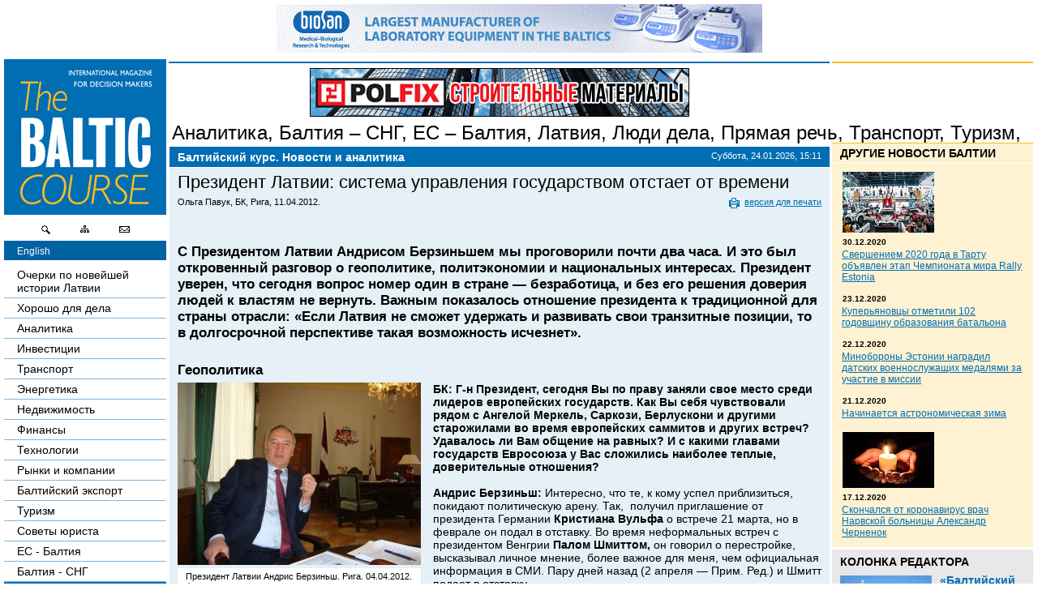

--- FILE ---
content_type: text/html; charset=UTF-8
request_url: https://baltic-course.com/rus/business_people/?doc=55828
body_size: 19799
content:
<!DOCTYPE html>

<html xmlns="http://www.w3.org/1999/xhtml"
      xmlns:og="http://opengraphprotocol.org/schema/"
      xmlns:fb="http://www.facebook.com/2008/fbml">

<head>
	<meta http-equiv="Content-Type" content="text/html; charset=UTF-8">
	<title>Президент Латвии: cистема управления государством отстает от времени :: Балтийский курс | новости и аналитика</title>

	<meta property="og:title" content="Президент Латвии: cистема управления государством отстает от времени" />
	<meta property="og:type" content="article" />
	<meta property="og:url" content="://baltic-course.com/rus/business_people/?doc=55828" />
	<meta property="og:image" content="://baltic-course.com/files/multi/2012-04/Berzins/6467_berz.jpg" />
	<meta property="og:description" content="" />
	<meta property="og:site_name" content="Балтийский курс | новости и аналитика" />

	<meta property="fb:admins" content="1369770601" />
	<meta property="fb:app_id" content="479098385443722" />

	<META name="author" content="The Baltic Course - Балтийский курс" />

	<META name="robots" content="index,follow" />
	<META name="copyright" content="Copyright © 1996 — 2010 The Baltic Course, All Rights Reserved" />

	<META name="keywords" content="Авиаперевозки Автоперевозки Авторынок Алкоголь Аналитика Атомная энергия Аэропорт Балтийский Курс № 37 Балтийский Курс № 38 Балтийский Курс № 40 Балтийский Курс № 41 Балтийский Курс № 42 Балтия Балтия – СНГ Банки Безопасность Беларусь Бизнес Биржи Бюджет Внешняя торговля Вода Газ Грузовые перевозки Демография Демократия Депозиты Деревообработка ЕС – Балтия ЕС – СНГ Железная дорога Женщины — лидеры Забастовки Закон и Положения Занятость Зарплата Здоровье Инвестиции Индустриальный парк Инновации Инопресса Интеграция Интервью Интернет Инфляция История Качество жизни Кибернетика Китай Книга Конкуренция Контейнер Коррупция Кредит Криминал Круглый стол Культура Куплю бизнес Латвия Легковые автомобили Литва Логистика Люди дела Машиностроение Медицина Налоги Недвижимость Нефть Обзор рынка Образование и наука Общество Офшор Пароходство Партнеры Пенсионеры Покупка и продажа бизнеса Порт Почта Право Предпринимательство Пресс-релиз Продам бизнес Продукты питания Промышленность Профсоюзы Прямая речь Региональная политика ЕС Рейдеры Рейтинг Реклама Риски Розничная торговля Россия Рынки и компании Рынок газа Рынок металлов Рынок труда Сельское хозяйство Сергей Тюленев Слияния и поглощения Сотрудничество Стабильность Статистика Страхование Строительство США Таможня Текстиль Телекоммуникации Теневая экономика Технологии Торговля Транспорт Туризм Украина Финансы Фонды Форум Экология Экономика Экономическая история Экспорт Энергетика Энергорынок Эстония Ядерная электростанция" />
	<META name="description" content="Балтийский курс - Международный интернет-журнал. Аналитика, обзоры рынков Балтии" />
	<meta name="medium" content="news" />
	<link rel="alternate" href="https://www.baltic-course.com/eng/" hreflang="en" />

	<link rel="STYLESHEET" type="text/css" href="/css/main.css">
	<LINK REV="made" HREF="mailto:dmitrijs@mansbirojs.lv">

	<script src="/js/banner.js" type="text/javascript"></script>
	<script src="/js/tools.js" type="text/javascript"></script>
	<script src="/js/main.js" type="text/javascript"></script>

	
	<link rel="alternate" type="application/rss+xml" title="RSS" href="://baltic-course.com/rus/help/news_ml/">
	<script async src='https://www.google-analytics.com/analytics.js'></script>
<script>
	window.ga = window.ga || function (){(ga.q=ga.q||[]).push(arguments)};
	ga.l = +new Date;
	ga('create', 'UA-642996-33', 'auto');
	ga('send', 'pageview');
</script>
<script async src="https://pagead2.googlesyndication.com/pagead/js/adsbygoogle.js?client=ca-pub-4350632592275764" crossorigin="anonymous"></script>
<meta name="google-site-verification" content="YR-Z1yKDP7JYMYrYW2SsyAL4GQiVxwlYMOsab0_E0DU" />
	<link rel="apple-touch-icon" sizes="180x180" href="/favicons/apple-touch-icon.png">
<link rel="icon" type="image/png" sizes="32x32" href="/favicons/favicon-32x32.png">
<link rel="icon" type="image/png" sizes="16x16" href="/favicons/favicon-16x16.png">
<link rel="manifest" href="/favicons/site.webmanifest">
<link rel="mask-icon" href="/favicons/safari-pinned-tab.svg" color="#5bbad5">
<link rel="shortcut icon" href="/favicons/favicon.ico">
<meta name="msapplication-TileColor" content="#da532c">
<meta name="msapplication-config" content="/favicons/browserconfig.xml">
<meta name="theme-color" content="#ffffff"></head>
<!-- articles -->
<body onload="init();">
<div class="high wide" style="position: relative;" align="center"><a name="pagetop" id="pagetop"></a><div id="banner_master_top"><a class="long" target="_blank" title="biosan " href="www.biosan.lv"><img  src="images/images/cross/201216_biosan.gif" height="60" width="600" alt="" title="" border="0"></a></div>	<script>document.write(mw());</script>
		<a name="pagetop" id="pagetop"></a>
		<div id="center">
			<div style="padding-left: 209px;"><div id="main"><div id="content">
	<h1><a href="/rus/_analytics/?name=%D0%90%D0%BD%D0%B0%D0%BB%D0%B8%D1%82%D0%B8%D0%BA%D0%B0&amp;key=24" title="Аналитика">Аналитика</a>, <a href="/rus/baltija_sng/?name=%D0%91%D0%B0%D0%BB%D1%82%D0%B8%D1%8F+%E2%80%93+%D0%A1%D0%9D%D0%93&amp;key=5" title="Балтия – СНГ">Балтия – СНГ</a>, <a href="/rus/es_baltija/?name=%D0%95%D0%A1+%E2%80%93+%D0%91%D0%B0%D0%BB%D1%82%D0%B8%D1%8F&amp;key=4" title="ЕС – Балтия">ЕС – Балтия</a>, <a href="/rus/?name=%D0%9B%D0%B0%D1%82%D0%B2%D0%B8%D1%8F&amp;key=26" title="Латвия">Латвия</a>, <a href="/rus/business_people/?name=%D0%9B%D1%8E%D0%B4%D0%B8+%D0%B4%D0%B5%D0%BB%D0%B0&amp;key=106" title="Люди дела">Люди дела</a>, <a href="/rus/opinion/?name=%D0%9F%D1%80%D1%8F%D0%BC%D0%B0%D1%8F+%D1%80%D0%B5%D1%87%D1%8C&amp;key=150" title="Прямая речь">Прямая речь</a>, <a href="/rus/transport/?name=%D0%A2%D1%80%D0%B0%D0%BD%D1%81%D0%BF%D0%BE%D1%80%D1%82&amp;key=25" title="Транспорт">Транспорт</a>, <a href="/rus/tourism/?name=%D0%A2%D1%83%D1%80%D0%B8%D0%B7%D0%BC&amp;key=46" title="Туризм">Туризм</a>, <a href="/rus/?name=%D0%AD%D0%BA%D0%BE%D0%BD%D0%BE%D0%BC%D0%B8%D0%BA%D0%B0&amp;key=39" title="Экономика">Экономика</a>, <a href="/rus/ekonomiceskaja_istorija/?name=%D0%AD%D0%BA%D0%BE%D0%BD%D0%BE%D0%BC%D0%B8%D1%87%D0%B5%D1%81%D0%BA%D0%B0%D1%8F+%D0%B8%D1%81%D1%82%D0%BE%D1%80%D0%B8%D1%8F&amp;key=17" title="Экономическая история">Экономическая история</a>, <a href="/rus/energy/?name=%D0%AD%D0%BD%D0%B5%D1%80%D0%B3%D0%B5%D1%82%D0%B8%D0%BA%D0%B0&amp;key=21" title="Энергетика">Энергетика</a></h1>
	<div class="newsbox">
		<h4>
			<b>Балтийский курс. Новости и аналитика</b>
			<span>Суббота, 24.01.2026, 15:11</span><br clear="all"></h4>


		<div class="body text">
			<h2>Президент Латвии: cистема управления государством отстает от времени</h2>
			<div class="writer"><b>Ольга Павук, БК, Рига, 11.04.2012.</b><a href="" onclick="return advOpen('/rus/business_people/?doc=55828&ins_print', 750, 550, 'print');" class="print"><img src="images/print.gif" alt="">версия для печати</a><br clear="all"></div>
			<div class="facebook-like">
				<fb:share-button class="meta" type="button_count" lazy="true">
					<meta name="medium" content="news"/>
<meta name="title" content="Президент Латвии: cистема управления государством отстает от времени"/>
<meta name="description" content="С Президентом Латвии Андрисом Берзиньшем мы проговорили почти два часа. И это был откровенный разговор о геополитике, политэкономии и национальных интересах. Президент уверен, что сегодня вопрос номер один в стране — безработица, и без его решения доверия людей к властям не вернуть. Важным показалось отношение президента к традиционной для страны отрасли: «Если Латвия не сможет удержать и развивать свои транзитные позиции, то в долгосрочной перспективе такая возможность исчезнет»."/>
<link rel="image_src" href="://baltic-course.com/files/multi/2012-04/Berzins/6467_berz.jpg" />
<link rel="target_url" href="://baltic-course.com/rus/business_people/?doc=55828"/>
				</fb:share-button>
				<fb:like href="://baltic-course.com/rus/business_people/?doc=55828" show_faces="false" width="450" font="arial"></fb:like>
				
			<br clear="all"></div>
			<div class="document">
				<div class="lead"><i>С Президентом Латвии Андрисом Берзиньшем мы проговорили почти два часа. И это был откровенный разговор о геополитике, политэкономии и национальных интересах. Президент уверен, что сегодня вопрос номер один в стране — безработица, и без его решения доверия людей к властям не вернуть. Важным показалось отношение президента к традиционной для страны отрасли: «Если Латвия не сможет удержать и развивать свои транзитные позиции, то в долгосрочной перспективе такая возможность исчезнет».</i></div>
				<br clear="all"><div title="Геополитика" class="part"><h3 id="prgrph0">Геополитика</h3><table cellpadding="0" cellspacing="0" border="0" class="pic" width="300">
                               	<tr><th><img class="facebook" alt="Президент Латвии Андрис Берзиньш. Рига. 04.04.2012. Фото автора." title="Президент Латвии Андрис Берзиньш. Рига. 04.04.2012. Фото автора." src="files/multi/2012-04/Berzins/6467_berz.jpg" width="300" height="225"></th></tr>
								<tr><td>Президент Латвии Андрис Берзиньш. Рига. 04.04.2012. Фото автора.</td></tr>
							</table><p><!--[if gte mso 9]><xml>
 <w:WordDocument>
  <w:View>Normal</w:View>
  <w:Zoom>0</w:Zoom>
  <w:PunctuationKerning/>
  <w:ValidateAgainstSchemas/>
  <w:SaveIfXMLInvalid>false</w:SaveIfXMLInvalid>
  <w:IgnoreMixedContent>false</w:IgnoreMixedContent>
  <w:AlwaysShowPlaceholderText>false</w:AlwaysShowPlaceholderText>
  <w:Compatibility>
   <w:BreakWrappedTables/>
   <w:SnapToGridInCell/>
   <w:WrapTextWithPunct/>
   <w:UseAsianBreakRules/>
   <w:DontGrowAutofit/>
  </w:Compatibility>
  <w:BrowserLevel>MicrosoftInternetExplorer4</w:BrowserLevel>
 </w:WordDocument>
</xml><![endif]--><!--[if gte mso 9]><xml>
 <w:LatentStyles DefLockedState="false" LatentStyleCount="156">
 </w:LatentStyles>
</xml><![endif]--><!--[if gte mso 10]>
<style>
 /* Style Definitions */
 table.MsoNormalTable
	{mso-style-name:"Table Normal";
	mso-tstyle-rowband-size:0;
	mso-tstyle-colband-size:0;
	mso-style-noshow:yes;
	mso-style-parent:"";
	mso-padding-alt:0cm 5.4pt 0cm 5.4pt;
	mso-para-margin:0cm;
	mso-para-margin-bottom:.0001pt;
	mso-pagination:widow-orphan;
	font-size:10.0pt;
	font-family:"Times New Roman";
	mso-ansi-language:#0400;
	mso-fareast-language:#0400;
	mso-bidi-language:#0400;}
</style>
<![endif]-->

<p><b><span>БК: Г-н Президент, сегодня Вы по праву заняли свое место среди лидеров
европейских государств. Как Вы себя чувствовали рядом с Ангелой Меркель,
Саркози, Берлускони и другими старожилами во время европейских саммитов и
других встреч? Удавалось ли Вам общение на равных? И с какими главами
государств Евросоюза у Вас сложились наиболее теплые, доверительные отношения?</span></b></p>

<p><span> </span></p>

<p><b><span>Андрис Берзиньш:</span></b><span> Интересно, что те, к кому успел приблизиться, покидают
политическую арену. Так,  получил
приглашение от президента Германии <b>Кристиана Вульфа</b> о встрече 21 марта,
но в феврале он подал в отставку.<span> <span>Во время неформальных встреч с президентом Венгрии <b>Палом Шмиттом,</b> он
говорил о перестройке, высказывал личное мнение, более важное для меня, чем
официальная информация в СМИ. Пару дней назад (2
апреля — Прим. Ред.) и Шмитт подает
в отставку. </span></span></span></p>

</p><br clear="all"></div><div title="" class="part"><table cellpadding="0" cellspacing="0" border="0" class="pic" width="320">
                               	<tr><th><img class="facebook" alt="Встреча с Жозе Мануэлом Баррозо. " title="Встреча с Жозе Мануэлом Баррозо. " src="files/multi/2012-04/Berzins/Barrozo_berz.jpg" width="320" height="213"></th></tr>
								<tr><td>Встреча с Жозе Мануэлом Баррозо. </td></tr>
							</table><p><!--[if gte mso 9]><xml>
 <w:WordDocument>
  <w:View>Normal</w:View>
  <w:Zoom>0</w:Zoom>
  <w:PunctuationKerning/>
  <w:ValidateAgainstSchemas/>
  <w:SaveIfXMLInvalid>false</w:SaveIfXMLInvalid>
  <w:IgnoreMixedContent>false</w:IgnoreMixedContent>
  <w:AlwaysShowPlaceholderText>false</w:AlwaysShowPlaceholderText>
  <w:Compatibility>
   <w:BreakWrappedTables/>
   <w:SnapToGridInCell/>
   <w:WrapTextWithPunct/>
   <w:UseAsianBreakRules/>
   <w:DontGrowAutofit/>
  </w:Compatibility>
  <w:BrowserLevel>MicrosoftInternetExplorer4</w:BrowserLevel>
 </w:WordDocument>
</xml><![endif]--><!--[if gte mso 9]><xml>
 <w:LatentStyles DefLockedState="false" LatentStyleCount="156">
 </w:LatentStyles>
</xml><![endif]--><!--[if gte mso 10]>
<style>
 /* Style Definitions */
 table.MsoNormalTable
	{mso-style-name:"Table Normal";
	mso-tstyle-rowband-size:0;
	mso-tstyle-colband-size:0;
	mso-style-noshow:yes;
	mso-style-parent:"";
	mso-padding-alt:0cm 5.4pt 0cm 5.4pt;
	mso-para-margin:0cm;
	mso-para-margin-bottom:.0001pt;
	mso-pagination:widow-orphan;
	font-size:10.0pt;
	font-family:"Times New Roman";
	mso-ansi-language:#0400;
	mso-fareast-language:#0400;
	mso-bidi-language:#0400;}
</style>
<![endif]-->

<p><span>Только что я принимал в Латвии президента Хорватии <b>Иво Йосиповича</b>, до
этого дважды общался с ним. Йосипович прибыл к нам после ратификации 
Латвией 22 марта договора о присоединении Хорватии к Евросоюзу. И
разговор с ним был полезным нам обоим. Не чувствую неловкости,
контактируя с коллегами из других стран. Опыт работы в <i>Unibanka</i> с 1993 по 2004 гг. уже тогда
давал возможность общаться не только с финансистами, но и людьми из большой
политики. Барьера нет, но круг вопросов сегодня другой, к каждой встрече надо
серьезно готовиться. Общаясь с лидерами государств ЕС, надо понять, как они
видят ту или иную проблему.   </span></p>

<p><span> </span></p>

<p><b><span></span></b></p><p><span>Кризис в Евросоюзе заставляет быть в курсе всех перипетий. Все больше места
в ЕС отводится Германии, до 2020 года 6 миллионов высококлассных специалистов планируется
пригласить туда на работу. С этим надо считаться. Границы ЕС открыты для всех
его членов, в том числе для Латвии, где безработица на очень высоком уровне —
14,6%, пятое место в союзе. </span></p>

<p><span> </span></p>

<p><b><span>БК: Совпадают ли Ваши чувства и ощущения стран-новичков Европейского
Сообщества по поводу того, вошла ли Латвия в Европу, испытывает ли она
стеснение на фоне таких мощных членов ЕС, как Германия, Британия, Франция?
Можно ли сравнить Ваши личные впечатления от сотрудничества с коллегами  внутри Евросоюза с ролью Латвии как молодой
страны ЕС? Чего больше в таком европейском сотрудничестве — взаимопомощи ради
общих целей или все же конкуренции?</span></b></p>

<p><span> </span></p>

<p><b><span>А. Б.:</span></b><span> Четкой границы нет. Один из сложных вопросов — общественная интеграция в
ЕС. Если посмотреть на экономические показатели Латвии, видно, что по
товарообороту на первом месте Литва, на втором — Эстония, далее идут Россия,
Германия, Швеция, гораздо более крупные экономики. </span></p>

</p><br clear="all"></div><div title="" class="part"><table cellpadding="0" cellspacing="0" border="0" class="pic" width="320">
                               	<tr><th><img class="facebook" alt="Пикет латвийских крестьян в Брюсселе." title="Пикет латвийских крестьян в Брюсселе." src="files/multi/2012-04/Berzins/berz_piket.jpg" width="320" height="213"></th></tr>
								<tr><td>Пикет латвийских крестьян в Брюсселе.</td></tr>
							</table><p><!--[if gte mso 9]><xml>
 <w:WordDocument>
  <w:View>Normal</w:View>
  <w:Zoom>0</w:Zoom>
  <w:PunctuationKerning/>
  <w:ValidateAgainstSchemas/>
  <w:SaveIfXMLInvalid>false</w:SaveIfXMLInvalid>
  <w:IgnoreMixedContent>false</w:IgnoreMixedContent>
  <w:AlwaysShowPlaceholderText>false</w:AlwaysShowPlaceholderText>
  <w:Compatibility>
   <w:BreakWrappedTables/>
   <w:SnapToGridInCell/>
   <w:WrapTextWithPunct/>
   <w:UseAsianBreakRules/>
   <w:DontGrowAutofit/>
  </w:Compatibility>
  <w:BrowserLevel>MicrosoftInternetExplorer4</w:BrowserLevel>
 </w:WordDocument>
</xml><![endif]--><!--[if gte mso 9]><xml>
 <w:LatentStyles DefLockedState="false" LatentStyleCount="156">
 </w:LatentStyles>
</xml><![endif]--><!--[if gte mso 10]>
<style>
 /* Style Definitions */
 table.MsoNormalTable
	{mso-style-name:"Table Normal";
	mso-tstyle-rowband-size:0;
	mso-tstyle-colband-size:0;
	mso-style-noshow:yes;
	mso-style-parent:"";
	mso-padding-alt:0cm 5.4pt 0cm 5.4pt;
	mso-para-margin:0cm;
	mso-para-margin-bottom:.0001pt;
	mso-pagination:widow-orphan;
	font-size:10.0pt;
	font-family:"Times New Roman";
	mso-ansi-language:#0400;
	mso-fareast-language:#0400;
	mso-bidi-language:#0400;}
</style>
<![endif]-->

<p><span>Где заканчивается сотрудничество и начинается конкуренция, хорошо видно, к
примеру, по сельскохозяйственным платежам. Конкуренция на открытом рынке очень
сильна и в будущем будет еще сильнее. Принимая недавно новую страну в семью ЕС,
мы имели серьезный разговор с Хорватией. Речь шла как раз о сельском хозяйстве,
о конкуренции на рынке продовольствия. В этой сфере задействованы интересы
миллионов людей. Для Польши это вопрос исторически важный, интересы своих
крестьян она будет защищать всегда. И это сложный вопрос в перспективе. Нам же
пока выгоднее  возить продукты через
границы, чем производить у себя. </span></p>

<p><span> </span></p>

<p><b><span>БК: Европа увидела и смогла сравнить два абсолютно противоположных сценария
выхода из тяжелейшего экономического кризиса: греческий и латвийский. Имели ли
Вы возможность обсудить со своими европейскими коллегами принципиальные
различия этих двух путей? И что Вы сегодня думаете о правильности и
целесообразности  латвийского пути выхода
их кризиса?</span></b></p>

<p><span> </span></p>

<p><b><span>А. Б.:</span></b><span> К сожалению, как мне кажется, Греции далеко до выхода из кризиса. Стараюсь
собирать информацию о том, что там происходит из разных источников. Думаю,
Латвия, в гораздо лучшей ситуации. Государственное управление, сбор налогов у
нас намного лучше, чем в Греции, если иметь в виду будущее развитие. Конечно,
подходы разные. Кажется, списать долги Греции — проще. Но мы в Латвии стараемся
не переносить издержки за свои ошибки на других. Наш бюджет до сих пор с
дефицитом, но долг ниже среднего по ЕС. Надо думать, как с этим разделаться и
идти вперед. </span></p>

</p><br clear="all"></div><div title="" class="part"><table cellpadding="0" cellspacing="0" border="0" class="pic" width="320">
                               	<tr><th><img class="facebook" alt="С Генеральным секретарем НАТО Андерсом Фог Расмуссеном." title="С Генеральным секретарем НАТО Андерсом Фог Расмуссеном." src="files/multi/2012-04/Berzins/rasm_berz.jpg" width="320" height="213"></th></tr>
								<tr><td>С Генеральным секретарем НАТО Андерсом Фог Расмуссеном.</td></tr>
							</table><p><!--[if gte mso 9]><xml>
 <w:WordDocument>
  <w:View>Normal</w:View>
  <w:Zoom>0</w:Zoom>
  <w:PunctuationKerning/>
  <w:ValidateAgainstSchemas/>
  <w:SaveIfXMLInvalid>false</w:SaveIfXMLInvalid>
  <w:IgnoreMixedContent>false</w:IgnoreMixedContent>
  <w:AlwaysShowPlaceholderText>false</w:AlwaysShowPlaceholderText>
  <w:Compatibility>
   <w:BreakWrappedTables/>
   <w:SnapToGridInCell/>
   <w:WrapTextWithPunct/>
   <w:UseAsianBreakRules/>
   <w:DontGrowAutofit/>
  </w:Compatibility>
  <w:BrowserLevel>MicrosoftInternetExplorer4</w:BrowserLevel>
 </w:WordDocument>
</xml><![endif]--><!--[if gte mso 9]><xml>
 <w:LatentStyles DefLockedState="false" LatentStyleCount="156">
 </w:LatentStyles>
</xml><![endif]--><!--[if gte mso 10]>
<style>
 /* Style Definitions */
 table.MsoNormalTable
	{mso-style-name:"Table Normal";
	mso-tstyle-rowband-size:0;
	mso-tstyle-colband-size:0;
	mso-style-noshow:yes;
	mso-style-parent:"";
	mso-padding-alt:0cm 5.4pt 0cm 5.4pt;
	mso-para-margin:0cm;
	mso-para-margin-bottom:.0001pt;
	mso-pagination:widow-orphan;
	font-size:10.0pt;
	font-family:"Times New Roman";
	mso-ansi-language:#0400;
	mso-fareast-language:#0400;
	mso-bidi-language:#0400;}
</style>
<![endif]-->

<p><span>Для Латвии существует другая дополнительная проблема — очень большой долг
частных лиц. При сокращении заработной платы и доходов для многих людей это
очень сложный вопрос. И это одна из причин массовой миграции населения. Если бы
этого частного долга не было, мы бы быстрее выкарабкивались из кризиса.
Предложения, как решить проблему — разные, но четкого, сбалансированного
решения пока нет. Здесь и ответ на вопрос, о выходе из кризиса. </span></p>

<p><span> </span></p>

<p><span>Наше будущее связано с развитием экспорта. Внутренний рынок может
расширяться только при высоких доходах населения. Необходимо очень много
работать для смены экспортных потоков, обращать внимание на новые регионы —
Азию и Африку. По прогнозам МВФ, дело идет к тому, что доля ВВП развивающихся
стран в мировом ВВП будет больше, чем в развитых странах. На прошлой неделе
встречался с послом Туркменистана в Латвии, со своими богатыми природными
ресурсами страна вправе диктовать свои условия. Или взять Мозамбик, настолько там
ушли вперед, так видят свое развитие. Это невероятно. Земля полная газа, нефти,
руды, изумрудов, вина. </span></p>

<p><span> </span></p>

<p><span>Мир стремительно меняется, надо быть активными, глобализация заставляет
смотреть на жизнь по-другому. Пора действовать! </span></p>

</p><br clear="all"></div><div title="Политэкономия" class="part"><h3 id="prgrph4">Политэкономия</h3><table cellpadding="0" cellspacing="0" border="0" class="pic" width="320">
                               	<tr><th><img class="facebook" alt="Президент Латвии на открытии 40 средней школы в Риге. " title="Президент Латвии на открытии 40 средней школы в Риге. " src="files/multi/2012-04/Berzins/40vsk_berz.JPG" width="320" height="213"></th></tr>
								<tr><td>Президент Латвии на открытии 40 средней школы в Риге. </td></tr>
							</table><p><!--[if gte mso 9]><xml>
 <w:WordDocument>
  <w:View>Normal</w:View>
  <w:Zoom>0</w:Zoom>
  <w:PunctuationKerning/>
  <w:ValidateAgainstSchemas/>
  <w:SaveIfXMLInvalid>false</w:SaveIfXMLInvalid>
  <w:IgnoreMixedContent>false</w:IgnoreMixedContent>
  <w:AlwaysShowPlaceholderText>false</w:AlwaysShowPlaceholderText>
  <w:Compatibility>
   <w:BreakWrappedTables/>
   <w:SnapToGridInCell/>
   <w:WrapTextWithPunct/>
   <w:UseAsianBreakRules/>
   <w:DontGrowAutofit/>
  </w:Compatibility>
  <w:BrowserLevel>MicrosoftInternetExplorer4</w:BrowserLevel>
 </w:WordDocument>
</xml><![endif]--><!--[if gte mso 9]><xml>
 <w:LatentStyles DefLockedState="false" LatentStyleCount="156">
 </w:LatentStyles>
</xml><![endif]--><!--[if gte mso 10]>
<style>
 /* Style Definitions */
 table.MsoNormalTable
	{mso-style-name:"Table Normal";
	mso-tstyle-rowband-size:0;
	mso-tstyle-colband-size:0;
	mso-style-noshow:yes;
	mso-style-parent:"";
	mso-padding-alt:0cm 5.4pt 0cm 5.4pt;
	mso-para-margin:0cm;
	mso-para-margin-bottom:.0001pt;
	mso-pagination:widow-orphan;
	font-size:10.0pt;
	font-family:"Times New Roman";
	mso-ansi-language:#0400;
	mso-fareast-language:#0400;
	mso-bidi-language:#0400;}
</style>
<![endif]-->

<p><b><span>БК: На фоне все более ускоряющихся и усложняющихся процессов в области
мировой экономики и финансов, геополитики, экологии, глобальных
межконфессиональных проблем и, что стало очень модным термином, проблем
мультикультурализма, все настойчивее и ярче проступает проблема
интеллектуальных ресурсов нашей страны. Как, где и за счет чего должна черпать
Латвия интеллектуальные ресурсы, чтобы не отстать в таком бешеном темпе и не
оказаться на обочине исторического процесса развития?</span></b></p>

<p><span> </span></p>

<p><b><span></span></b></p><p><b><span>А. Б.:</span></b><span> Латвия как государство была создано на многонациональной основе. В этом
наша сила. Посещая украинскую, литовскую школы, видел, что дети там знают много
языков. В принципе, в образовании, в том числе в высшем, принципиального
отставания от других европейских стран у нас нет, даже в сфере ИТ. Хотя проблемы
в наших вузах существуют, особенно в области новых технологий. Согласно
рейтингу Всемирного экономического форума Латвия по развитию ИТ находится на
уровне Чехии и Венгрии, а Эстония — на уровне Франции и Бельгии. Нам есть к
чему стремиться. </span></p>

<p><span> </span></p>

<p><b><span>БК: Логика европейской интеграции предполагает постоянное участие и ротацию
в структурах Евросоюза сотен и тысяч латвийских специалистов. Не секрет, что,
это как правило, наиболее подготовленные и мотивированные люди, наши
сограждане. Они уезжают и уезжают в Брюссель, в Страсбург, в другие европейские
столицы. Не возникает у Вас ощущение, что это движение в одну сторону, и такая
интеграция-миграция в Европу нанесет нашей стране непоправимый кадровый,
интеллектуальный урон? Или все же позитивный эффект от этих процессов
существенно выше?</span></b></p>

<p><span> </span></p>

<p><b><span>А.Б.:</span></b><span> Опыт работы в структурах ЕС очень важен для нашей молодежи. Ведь это чудо
— общаться с представителями сразу 27 стран! Как расширяется кругозор, взгляды
на жизнь. Позитивная школа, которую здесь, у нас, пройти невозможно. И это наш
потенциал для управления государством в перспективе. Образование и опыт работы
за рубежом — база для возвращения на родину, где молодые люди могут занять
более высокие позиции, чем там. И это тысячи наших граждан. Слышал недавно, что
из Брюсселя в Грецию собираются отправить несколько сотен специалистов для
решения экономических проблем. Полагаю, те, кто набираются опыта в европейских структурах,
—  фундамент для построения нашего
будущего.  </span></p>

<p><span> </span></p>

<p><b><span>БК: Массовая интеграция в нашу повседневную действительность новых
устройств-коммуникаторов таких как </span></b><b>IPad</b><b><span> и </span></b><b>IPhone</b><b>, быстрое развитие
компьютерных облачных технологий и, немыслимо высокая ранее, капитализация
инновативных передовых фирм, таких, как </b><b>Apple</b><b><span>, </span></b><b><span>Facebook</span></b><b><span> и других, наталкивает на мысль, что экономика развитых стран начинает
носить все более виртуальный характер. Некоторые исследователи-экономисты
применяют именно такой термин как 
"виртуальная экономика", понимая под ним экономику
инновативную, не привязанную к природным ресурсам. Как Вы считаете — есть ли
место у Латвии в мировом разделении труда в экономике именно такого типа —
современной, инновативной, высокотехнологичной? И нужна ли для этого
своеобразная революция сознания или достаточно того, что уже есть в стране в
качестве ресурсов?</span></b></p>

<p><span> </span></p>

<p><b><span>А. Б.:</span></b><span> По этому поводу вспомнился недавний разговор с польским коллегой. Сидим мы
с завканцелярией президента Польши в Варшавском аэропорту в ожидании
задержанного рейса, разговариваем о жизни. У нас обоих сыновья-шестилетки. И
пристрастия у наших детей одинаковые — Лего, IPad<span>, компьютер, оба понимают по-английски. Это новое
поколение, новые параллельные миры, продукты глобализации. И Латвия здесь
находится в лучшем положении, чем другие страны. </span></span></p>

<p><span> </span></p>

<p><span>Но в вопросах мультикультурализма и инноваций надо быстро идти вперед. <br></span></p><p><span><br></span></p>

<p><span>Конечно, есть люди, знающие компьютер и не умеющие читать. Этими процессами
надо управлять. Молодых людей надо отправлять на учебу в лучшие школы и лучшие
университеты. То, что молодые будут другими, вопроса нет. Революция сознания
уже отражается на наших детях. И это реальность.</span></p>

<p><span> </span></p>

<p><b><span>БК: Скандинавы не раз указывали нам на сходные с ними географические и
логистические преимущества для развития транспорта и портов Латвии, напоминая о
еще одном, имеющемся у нас факторе — русском языке, необходимом для общения с
партнерами на востоке. К транзиту можно добавить туризм. Станут ли</span></b><b> </b><b>когда-то эти отрасли
главными составляющими нашей экономики? </b></p>

<p><span> </span></p>

<p><b><span>А. Б.:</span></b><span> Транзит и туризм — рядом, но не совсем. Особенно транзит энергоносителей.
Уверен, если Латвия не сможет удержать и развивать свои транзитные позиции, то
в долгосрочной перспективе такая возможность исчезнет. Бесспорно, необходимо
развивать транспортную инфраструктуру и логистику. </span></p>

</p><br clear="all"></div><div title="" class="part"><table cellpadding="0" cellspacing="0" border="0" class="pic" width="320">
                               	<tr><th><img class="facebook" alt="Президенты трех Балтийских стран: Тоомас Хендрик Ильвес (Эстония). Андрис Берзиньш (Латвия) и Даля Грибаускайте (Литва). " title="Президенты трех Балтийских стран: Тоомас Хендрик Ильвес (Эстония). Андрис Берзиньш (Латвия) и Даля Грибаускайте (Литва). " src="files/multi/2012-04/Berzins/tri_preziden.JPG" width="320" height="216"></th></tr>
								<tr><td>Президенты трех Балтийских стран: Тоомас Хендрик Ильвес (Эстония). Андрис Берзиньш (Латвия) и Даля Грибаускайте (Литва). </td></tr>
							</table><p><!--[if gte mso 9]><xml>
 <w:WordDocument>
  <w:View>Normal</w:View>
  <w:Zoom>0</w:Zoom>
  <w:PunctuationKerning/>
  <w:ValidateAgainstSchemas/>
  <w:SaveIfXMLInvalid>false</w:SaveIfXMLInvalid>
  <w:IgnoreMixedContent>false</w:IgnoreMixedContent>
  <w:AlwaysShowPlaceholderText>false</w:AlwaysShowPlaceholderText>
  <w:Compatibility>
   <w:BreakWrappedTables/>
   <w:SnapToGridInCell/>
   <w:WrapTextWithPunct/>
   <w:UseAsianBreakRules/>
   <w:DontGrowAutofit/>
  </w:Compatibility>
  <w:BrowserLevel>MicrosoftInternetExplorer4</w:BrowserLevel>
 </w:WordDocument>
</xml><![endif]--><!--[if gte mso 9]><xml>
 <w:LatentStyles DefLockedState="false" LatentStyleCount="156">
 </w:LatentStyles>
</xml><![endif]--><!--[if gte mso 10]>
<style>
 /* Style Definitions */
 table.MsoNormalTable
	{mso-style-name:"Table Normal";
	mso-tstyle-rowband-size:0;
	mso-tstyle-colband-size:0;
	mso-style-noshow:yes;
	mso-style-parent:"";
	mso-padding-alt:0cm 5.4pt 0cm 5.4pt;
	mso-para-margin:0cm;
	mso-para-margin-bottom:.0001pt;
	mso-pagination:widow-orphan;
	font-size:10.0pt;
	font-family:"Times New Roman";
	mso-ansi-language:#0400;
	mso-fareast-language:#0400;
	mso-bidi-language:#0400;}
</style>
<![endif]-->

<p>Что касается туризма, то развитие этой отрасли связано с политической
стабильностью. В этом отношении у нас порядок. Но необходимо привлекать
инвестиции и создавать условия для туристического бизнеса. Иначе турист второй
раз к нам не приедет. Нужны преимущества для развития туризма по сравнению с
другими странами. С Хорватией, с ее теплым морем мы конкурировать не можем. Но
вот в Юрмале прошлым летом прирост гостей был свыше 30%, и в этом направлении
надо работать. <br></p><p><br></p><p><!--[if gte mso 9]><xml>
 <w:WordDocument>
  <w:View>Normal</w:View>
  <w:Zoom>0</w:Zoom>
  <w:PunctuationKerning/>
  <w:ValidateAgainstSchemas/>
  <w:SaveIfXMLInvalid>false</w:SaveIfXMLInvalid>
  <w:IgnoreMixedContent>false</w:IgnoreMixedContent>
  <w:AlwaysShowPlaceholderText>false</w:AlwaysShowPlaceholderText>
  <w:Compatibility>
   <w:BreakWrappedTables/>
   <w:SnapToGridInCell/>
   <w:WrapTextWithPunct/>
   <w:UseAsianBreakRules/>
   <w:DontGrowAutofit/>
  </w:Compatibility>
  <w:BrowserLevel>MicrosoftInternetExplorer4</w:BrowserLevel>
 </w:WordDocument>
</xml><![endif]--><!--[if gte mso 9]><xml>
 <w:LatentStyles DefLockedState="false" LatentStyleCount="156">
 </w:LatentStyles>
</xml><![endif]--><!--[if gte mso 10]>
<style>
 /* Style Definitions */
 table.MsoNormalTable
	{mso-style-name:"Table Normal";
	mso-tstyle-rowband-size:0;
	mso-tstyle-colband-size:0;
	mso-style-noshow:yes;
	mso-style-parent:"";
	mso-padding-alt:0cm 5.4pt 0cm 5.4pt;
	mso-para-margin:0cm;
	mso-para-margin-bottom:.0001pt;
	mso-pagination:widow-orphan;
	font-size:10.0pt;
	font-family:"Times New Roman";
	mso-ansi-language:#0400;
	mso-fareast-language:#0400;
	mso-bidi-language:#0400;}
</style>
<![endif]-->

</p><p><b><span>БК: Как Вы относитесь к более тесному сотрудничеству Балтийских стран с
Северными странами в рамках проекта </span></b><b><span>Nordic</span></b><b><span> </span></b><b><span>Baltic</span></b><b><span> 8</span></b><b><span>?</span></b><b><span> И в каких вопросах страны Балтии могут быть партнерами, а в каких —
конкурентами</span></b><b><span>?</span></b><b><span></span></b></p>

<p><span> </span></p>

<p><b><span>А. Б.:</span></b><span> Если смотреть на цифры, то основные инвестиции из Северных стран — в
банковской отрасли. Скандинавы скупают наши леса, и если сами мы не  активны, другие этим пользуются. Однако в
долгосрочной перспективе более тесные отношения с северными соседями могут быть
плодотворными. </span></p>

<p><span> </span></p>

<p><span>Относительно конкуренции с Литвой и Эстонией все переплелось. В вопросах
энергетики присутствуют две стороны — экономики и политика. С экономической
стороны, общей энергомощности потребителям всех трех стран пока хватает, и это
хорошо. Для конечного пользователя конкуренция позитивна. </span></p>

<p><span> </span></p>

<p><span>Для реализации больших инвестиционных проектов, таких как Висагинская АЭС и
терминал СПГ, включаются оба фактора — политический  и экономический.  Однако если мы попытаемся создать что-то
невыгодное для людей — в долгосрочной перспективе потеряем больше, чем найдем.
Уверен,  в Висагинасе  все стороны, включая японцев, найдут выгоду.
Но сбалансировать все интересы сложно. Это полезная школа для всех, как дальше
жить — и скандинавов, и белорусов, и россиян и балтийцев. Для этого и
существуют государственные органы, чтобы найти человеческий баланс. </span></p>

<p></p></p><br clear="all"></div><div title="Национальный интерес " class="part"><h3 id="prgrph6">Национальный интерес </h3><p><!--[if gte mso 9]><xml>
 <w:WordDocument>
  <w:View>Normal</w:View>
  <w:Zoom>0</w:Zoom>
  <w:PunctuationKerning/>
  <w:ValidateAgainstSchemas/>
  <w:SaveIfXMLInvalid>false</w:SaveIfXMLInvalid>
  <w:IgnoreMixedContent>false</w:IgnoreMixedContent>
  <w:AlwaysShowPlaceholderText>false</w:AlwaysShowPlaceholderText>
  <w:Compatibility>
   <w:BreakWrappedTables/>
   <w:SnapToGridInCell/>
   <w:WrapTextWithPunct/>
   <w:UseAsianBreakRules/>
   <w:DontGrowAutofit/>
  </w:Compatibility>
  <w:BrowserLevel>MicrosoftInternetExplorer4</w:BrowserLevel>
 </w:WordDocument>
</xml><![endif]--><!--[if gte mso 9]><xml>
 <w:LatentStyles DefLockedState="false" LatentStyleCount="156">
 </w:LatentStyles>
</xml><![endif]--><!--[if gte mso 10]>
<style>
 /* Style Definitions */
 table.MsoNormalTable
	{mso-style-name:"Table Normal";
	mso-tstyle-rowband-size:0;
	mso-tstyle-colband-size:0;
	mso-style-noshow:yes;
	mso-style-parent:"";
	mso-padding-alt:0cm 5.4pt 0cm 5.4pt;
	mso-para-margin:0cm;
	mso-para-margin-bottom:.0001pt;
	mso-pagination:widow-orphan;
	font-size:10.0pt;
	font-family:"Times New Roman";
	mso-ansi-language:#0400;
	mso-fareast-language:#0400;
	mso-bidi-language:#0400;}
</style>
<![endif]-->

<p><b><span>БК: В вопросах интеграции в Латвии, мягко сказано, не все в порядке. Так мы
никак не можем придти к согласию по поводу отношения ко 2-ой мировой войне.
Почему бы Вам не выйти с инициативой отмечать День памяти жертв 2-ой мировой
войны, как это делается во многих европейских странах, не разделяя людей на
своих и чужих?</span></b></p>

<p><span> </span></p>

<p><b><span>А. Б.:</span></b><span> Об этом я как раз сегодня и думаю. Больно смотреть, как спорят эти разные
исторически группы. Об этом мы говорили и с президентом Хорватии, где такие
вопросы гораздо острее, чем у нас. Уверен, мы найдем выход. Буду делать все,
чтобы его найти. </span></p>

</p><br clear="all"></div><div title="" class="part"><table cellpadding="0" cellspacing="0" border="0" class="pic" width="320">
                               	<tr><th><img class="facebook" alt="Раввин Менахем Баркан и Андрис Берзиньш в Музее Рижского гетто. " title="Раввин Менахем Баркан и Андрис Берзиньш в Музее Рижского гетто. " src="files/multi/2012-04/Berzins/holok_berz.jpg" width="320" height="213"></th></tr>
								<tr><td>Раввин Менахем Баркан и Андрис Берзиньш в Музее Рижского гетто. </td></tr>
							</table><p><!--[if gte mso 9]><xml>
 <w:WordDocument>
  <w:View>Normal</w:View>
  <w:Zoom>0</w:Zoom>
  <w:PunctuationKerning/>
  <w:ValidateAgainstSchemas/>
  <w:SaveIfXMLInvalid>false</w:SaveIfXMLInvalid>
  <w:IgnoreMixedContent>false</w:IgnoreMixedContent>
  <w:AlwaysShowPlaceholderText>false</w:AlwaysShowPlaceholderText>
  <w:Compatibility>
   <w:BreakWrappedTables/>
   <w:SnapToGridInCell/>
   <w:WrapTextWithPunct/>
   <w:UseAsianBreakRules/>
   <w:DontGrowAutofit/>
  </w:Compatibility>
  <w:BrowserLevel>MicrosoftInternetExplorer4</w:BrowserLevel>
 </w:WordDocument>
</xml><![endif]--><!--[if gte mso 9]><xml>
 <w:LatentStyles DefLockedState="false" LatentStyleCount="156">
 </w:LatentStyles>
</xml><![endif]--><!--[if gte mso 10]>
<style>
 /* Style Definitions */
 table.MsoNormalTable
	{mso-style-name:"Table Normal";
	mso-tstyle-rowband-size:0;
	mso-tstyle-colband-size:0;
	mso-style-noshow:yes;
	mso-style-parent:"";
	mso-padding-alt:0cm 5.4pt 0cm 5.4pt;
	mso-para-margin:0cm;
	mso-para-margin-bottom:.0001pt;
	mso-pagination:widow-orphan;
	font-size:10.0pt;
	font-family:"Times New Roman";
	mso-ansi-language:#0400;
	mso-fareast-language:#0400;
	mso-bidi-language:#0400;}
</style>
<![endif]-->

<p><b><span>БК: И еще вопрос. Почему первые лица Латвии не участвуют в памятных
церемониях в Саласпилсе и Румбуле?</span></b></p>

<p><span> </span></p>

<p><b><span>А.Б.: </span></b><span>Если говорить о себе, то стараюсь посещать такие мероприятия. Был в музее
Рижского гетто, встречался с экс-премьером <b>Марисом</b>  <b>Гайлисом</b>, создающим мемориал <b>Жанису</b>
<b>Липке</b>. </span></p>

<p><span> </span></p>

<p><b><span>БК: Как Вы относитесь к тому, чтобы ликвидировать институт</span></b><b> </b><b>негражданства в том виде,
в каком он существует сегодня, присвоив статус 
гражданина всем, кто родился в Латвии и желает этого.</b></p>

<p><span> </span></p>

<p><b><span>А. Б.: </span></b><span>Смотрю на этот вопрос по-человечески. Считаю, что для натурализации
какое-то минимальное знание латышского языка все-таки необходимо. Все страны,
включая Россию и старую Англию, предъявляют такие требования. Будем смотреть на
проблему практически: только 4% неграждан не желают стать гражданами. И только
7% говорят, что на сдачу экзамена у них нет времени. На проблеме негражданства
надо поставить точку. Обещаю разобраться с этим. Это один из вопросов, который
надо решать. </span></p>

</p><br clear="all"></div><div title="" class="part"><table cellpadding="0" cellspacing="0" border="0" class="pic" width="320">
                               	<tr><th><img class="facebook" alt="Президент Берзиньш подписывает манифест доброй воли." title="Президент Берзиньш подписывает манифест доброй воли." src="files/multi/2012-04/Berzins/manifests_berz.jpg" width="320" height="218"></th></tr>
								<tr><td>Президент Берзиньш подписывает манифест доброй воли.</td></tr>
							</table><p><!--[if gte mso 9]><xml>
 <w:WordDocument>
  <w:View>Normal</w:View>
  <w:Zoom>0</w:Zoom>
  <w:PunctuationKerning/>
  <w:ValidateAgainstSchemas/>
  <w:SaveIfXMLInvalid>false</w:SaveIfXMLInvalid>
  <w:IgnoreMixedContent>false</w:IgnoreMixedContent>
  <w:AlwaysShowPlaceholderText>false</w:AlwaysShowPlaceholderText>
  <w:Compatibility>
   <w:BreakWrappedTables/>
   <w:SnapToGridInCell/>
   <w:WrapTextWithPunct/>
   <w:UseAsianBreakRules/>
   <w:DontGrowAutofit/>
  </w:Compatibility>
  <w:BrowserLevel>MicrosoftInternetExplorer4</w:BrowserLevel>
 </w:WordDocument>
</xml><![endif]--><!--[if gte mso 9]><xml>
 <w:LatentStyles DefLockedState="false" LatentStyleCount="156">
 </w:LatentStyles>
</xml><![endif]--><!--[if gte mso 10]>
<style>
 /* Style Definitions */
 table.MsoNormalTable
	{mso-style-name:"Table Normal";
	mso-tstyle-rowband-size:0;
	mso-tstyle-colband-size:0;
	mso-style-noshow:yes;
	mso-style-parent:"";
	mso-padding-alt:0cm 5.4pt 0cm 5.4pt;
	mso-para-margin:0cm;
	mso-para-margin-bottom:.0001pt;
	mso-pagination:widow-orphan;
	font-size:10.0pt;
	font-family:"Times New Roman";
	mso-ansi-language:#0400;
	mso-fareast-language:#0400;
	mso-bidi-language:#0400;}
</style>
<![endif]-->

<p><b><span>БК: Что надо сделать, чтобы вернуть в стране доверие: людей к властям,
латышей к нелатышам и наоборот? И сколько еще времени понадобится, чтобы,
говоря о национальном интересе, мы имели в виду интересы государства, а не
только его титульной нации?</span></b></p>

<p><span> </span></p>

<p><b><span>А.Б.:</span></b><span> Доверие к властям — вопрос тяжелый. Уверен, что существующая система
управления государством отстает от времени и ее надо менять. Мне стараются
помогать найти решение для реализации задачи. 
Люди для этого есть. </span></p>

<p><span> </span></p>

<p><span>Исходя из своего опыта, никаких разногласий между людьми разных
национальностей сегодня не чувствую, как не было их и в советское время, где бы
ни приходилось работать. </span></p>

<p><span> </span></p>

<p><span> Проблема  —  в
отношении людей к политикам, к властям. Система управления должна быть более
ответственной. </span></p>

</p><br clear="all"></div><div title="И последний вопрос, тринадцатый" class="part"><h3 id="prgrph9">И последний вопрос, тринадцатый</h3><table cellpadding="0" cellspacing="0" border="0" class="pic" width="320">
                               	<tr><th><img class="facebook" alt="Ольга Павук и Андрис Берзиньш. Рига, 04.04.2012. " title="Ольга Павук и Андрис Берзиньш. Рига, 04.04.2012. " src="files/multi/2012-04/Berzins/pav_berz.JPG" width="320" height="213"></th></tr>
								<tr><td>Ольга Павук и Андрис Берзиньш. Рига, 04.04.2012. </td></tr>
							</table><p><!--[if gte mso 9]><xml>
 <w:WordDocument>
  <w:View>Normal</w:View>
  <w:Zoom>0</w:Zoom>
  <w:PunctuationKerning/>
  <w:ValidateAgainstSchemas/>
  <w:SaveIfXMLInvalid>false</w:SaveIfXMLInvalid>
  <w:IgnoreMixedContent>false</w:IgnoreMixedContent>
  <w:AlwaysShowPlaceholderText>false</w:AlwaysShowPlaceholderText>
  <w:Compatibility>
   <w:BreakWrappedTables/>
   <w:SnapToGridInCell/>
   <w:WrapTextWithPunct/>
   <w:UseAsianBreakRules/>
   <w:DontGrowAutofit/>
  </w:Compatibility>
  <w:BrowserLevel>MicrosoftInternetExplorer4</w:BrowserLevel>
 </w:WordDocument>
</xml><![endif]--><!--[if gte mso 9]><xml>
 <w:LatentStyles DefLockedState="false" LatentStyleCount="156">
 </w:LatentStyles>
</xml><![endif]--><!--[if gte mso 10]>
<style>
 /* Style Definitions */
 table.MsoNormalTable
	{mso-style-name:"Table Normal";
	mso-tstyle-rowband-size:0;
	mso-tstyle-colband-size:0;
	mso-style-noshow:yes;
	mso-style-parent:"";
	mso-padding-alt:0cm 5.4pt 0cm 5.4pt;
	mso-para-margin:0cm;
	mso-para-margin-bottom:.0001pt;
	mso-pagination:widow-orphan;
	font-size:10.0pt;
	font-family:"Times New Roman";
	mso-ansi-language:#0400;
	mso-fareast-language:#0400;
	mso-bidi-language:#0400;}
</style>
<![endif]-->

<p><b><span>БК: Задумываетесь ли Вы о том, какой след оставит в истории Латвии
Президент Андрис Берзиньш?</span></b><b><span> </span></b><b><span>И что сегодня более всего беспокоит Президента</span></b><b>?</b><b></b></p>

<p><span> </span></p>

<p><b><span>А.Б.:</span></b><span> Сегодня в Латвии проблема номер один — безработица! Если ее не решить, то
другие вопросы, в том числе доверия к государству, бессмысленны. Даже отношение
к налогам — вопрос не экономики, а морали. И решения не могут быть силовыми. </span></p>

<p><span> </span></p>

<p><span>След в истории… Если появляется желание хорошо выглядеть и думать о высоком
рейтинге, лучше вообще ничего не делать. Оценивать можно только сделанное.
Несколько раз  в жизни пришлось менять
поле деятельности, и плоды всегда были видны спустя время. </span></p>

<p><span> </span></p>

<p><span>Знаю только, нельзя делать того, что может принести беду другим. </span></p>

</p><br clear="all"></div><div style="width: 100%"><table class="incut" style="width: 100%" cellpadding="0" cellspacing="0"><tr><td><div title="" class="part"><p><!--[if gte mso 9]><xml>
 <w:WordDocument>
  <w:View>Normal</w:View>
  <w:Zoom>0</w:Zoom>
  <w:PunctuationKerning/>
  <w:ValidateAgainstSchemas/>
  <w:SaveIfXMLInvalid>false</w:SaveIfXMLInvalid>
  <w:IgnoreMixedContent>false</w:IgnoreMixedContent>
  <w:AlwaysShowPlaceholderText>false</w:AlwaysShowPlaceholderText>
  <w:Compatibility>
   <w:BreakWrappedTables/>
   <w:SnapToGridInCell/>
   <w:WrapTextWithPunct/>
   <w:UseAsianBreakRules/>
   <w:DontGrowAutofit/>
  </w:Compatibility>
  <w:BrowserLevel>MicrosoftInternetExplorer4</w:BrowserLevel>
 </w:WordDocument>
</xml><![endif]--><!--[if gte mso 9]><xml>
 <w:LatentStyles DefLockedState="false" LatentStyleCount="156">
 </w:LatentStyles>
</xml><![endif]--><!--[if gte mso 10]>
<style>
 /* Style Definitions */
 table.MsoNormalTable
	{mso-style-name:"Table Normal";
	mso-tstyle-rowband-size:0;
	mso-tstyle-colband-size:0;
	mso-style-noshow:yes;
	mso-style-parent:"";
	mso-padding-alt:0cm 5.4pt 0cm 5.4pt;
	mso-para-margin:0cm;
	mso-para-margin-bottom:.0001pt;
	mso-pagination:widow-orphan;
	font-size:10.0pt;
	font-family:"Times New Roman";
	mso-ansi-language:#0400;
	mso-fareast-language:#0400;
	mso-bidi-language:#0400;}
</style>
<![endif]-->

<p><b><span>Андрис Берзиньш, Президент Латвии.</span></b></p>

<p><span> </span></p>

<p><b><span>Образование: </span></b></p>

<p><span>Политехнический институт, радиоинженер</span></p>

<p><span>ЛГУ, экономист</span></p>

<p><span> </span></p>

<p><b><span>Послужной список: </span></b></p>

<p><span>1971– 1988 — директор ПО «Электрон».</span></p>

<p><span>1988 — 1989 — министр бытового хозяйства. </span></p>

<p><span>1989 — 1993 — депутат Совета народных депутатов и исполкома Валмиерского
района</span></p>

<p><span>1990 — 1992 — член совета Банка Латвии</span></p>

<p><span>1993 — 2004 — президент АО <span>Latvijas Unibanka</span></span></p>

<p><span>2007 — 2009 — <span>председатель совета <span>Latvenergo<span></span></span></span></span></p>

<p><span>2006 — 2009 — президент Торгово-промышленной палаты Латвии</span></p>

<p><span>2010 — 2011 — депутат Сейма, председатель <span>Комиссии по народному хозяйству, аграрной и региональной политике и
политике окружающей среды</span></span></p>

</p><br clear="all"></div></td></tr></table></div><div title="" class="part"><p><!--[if gte mso 9]><xml>
 <w:WordDocument>
  <w:View>Normal</w:View>
  <w:Zoom>0</w:Zoom>
  <w:PunctuationKerning/>
  <w:ValidateAgainstSchemas/>
  <w:SaveIfXMLInvalid>false</w:SaveIfXMLInvalid>
  <w:IgnoreMixedContent>false</w:IgnoreMixedContent>
  <w:AlwaysShowPlaceholderText>false</w:AlwaysShowPlaceholderText>
  <w:Compatibility>
   <w:BreakWrappedTables/>
   <w:SnapToGridInCell/>
   <w:WrapTextWithPunct/>
   <w:UseAsianBreakRules/>
   <w:DontGrowAutofit/>
  </w:Compatibility>
  <w:BrowserLevel>MicrosoftInternetExplorer4</w:BrowserLevel>
 </w:WordDocument>
</xml><![endif]--><!--[if gte mso 9]><xml>
 <w:LatentStyles DefLockedState="false" LatentStyleCount="156">
 </w:LatentStyles>
</xml><![endif]--><!--[if gte mso 10]>
<style>
 /* Style Definitions */
 table.MsoNormalTable
	{mso-style-name:"Table Normal";
	mso-tstyle-rowband-size:0;
	mso-tstyle-colband-size:0;
	mso-style-noshow:yes;
	mso-style-parent:"";
	mso-padding-alt:0cm 5.4pt 0cm 5.4pt;
	mso-para-margin:0cm;
	mso-para-margin-bottom:.0001pt;
	mso-pagination:widow-orphan;
	font-size:10.0pt;
	font-family:"Times New Roman";
	mso-ansi-language:#0400;
	mso-fareast-language:#0400;
	mso-bidi-language:#0400;}
</style>
<![endif]--><span style="font-style: italic;">Фото: </span><span><span style="font-style: italic;">Томс Калниньш.</span><br></span></p><br clear="all"></div><div title="" class="part"><p></p><br clear="all"></div>
				<br clear="all">
				<br clear="all">
				<div class="ad728">
<script type="text/javascript"><!--
google_ad_client = "ca-pub-5424693538441112";
/* New_StartPage_Rus */
google_ad_slot = "3410001099";
google_ad_width = 728;
google_ad_height = 90;
//-->
</script>
<script type="text/javascript" src="https://pagead2.googlesyndication.com/pagead/show_ads.js">
</script></div>				
				
				<br clear="all">
				<div class="arrows"><a class="a1" href="javascript:history.go(-1)"><b>←</b> Вернуться</a><a class="a2" href="#pagetop"><b>↑</b> Наверх</a></div>
				
			</div>
		</div><br clear="all">
	</div>
</div></div></div>
			<div id="left">
	<div style="padding: 0 3px 0 5px;">
		<a href="/rus/"><img src="images/baltic_course.png" width="200"
																		height="192" alt="" border="0"></a>
		<div class="hotkeys"><a title="Поиск" href="/rus/help/poisk/"><img  src="images/cross/icon-glass.gif" height="20" width="32" alt="" title="" border="0"></a><a title="Карта сайта" href="/rus/help/karta_saita/"><img  src="images/cross/icon-map.gif" height="20" width="32" alt="" title="" border="0"></a><a title="Напишите нам" href="/rus/help/svazatsa_s_nami/"><img  src="images/cross/icon-message.gif" height="20" width="32" alt="" title="" border="0"></a></div>		<div class="langswitch"><a href="://baltic-course.com/eng/">English</a></div>		<div id="nav1"><a title="Очерки по новейшей истории Латвии" href="/rus/ocerki_po_istorii_latvii/" >Очерки по новейшей истории Латвии</a><a title="Хорошо для дела" href="/rus/good_for_business/" >Хорошо для дела</a><a title="Аналитика" href="/rus/_analytics/" >Аналитика</a><a title="Инвестиции" href="/rus/investicii/" >Инвестиции</a><a title="Транспорт" href="/rus/transport/" >Транспорт</a><a title="Энергетика" href="/rus/energy/" >Энергетика</a><a title="Недвижимость" href="/rus/nedvizimost/" >Недвижимость</a><a title="Финансы" href="/rus/finansi/" >Финансы</a><a title="Технологии" href="/rus/tehnology/" >Технологии</a><a title="Рынки и компании" href="/rus/drugie_otrasli/" >Рынки и компании</a><a title="Балтийский экспорт" href="/rus/baltiiskii_eksport/" >Балтийский экспорт</a><a title="Туризм" href="/rus/tourism/" >Туризм</a><a title="Советы юриста" href="/rus/soveti_urista/" >Советы юриста</a><a title="ЕС - Балтия" href="/rus/es_baltija/" >ЕС - Балтия</a><a title="Балтия - СНГ" href="/rus/baltija_sng/" >Балтия - СНГ</a><a title="Люди дела" href="/rus/business_people/"  class="act">Люди дела</a><a title="Право" href="/rus/pravo/" >Право</a><a title="Круглый стол" href="/rus/kruglij_stol/" >Круглый стол</a><a title="Образование и наука" href="/rus/education/" >Образование и наука</a><a title="Экономическая история" href="/rus/ekonomiceskaja_istorija/" >Экономическая история</a><a title="Прямая речь" href="/rus/opinion/" >Прямая речь</a><a title="Благотворительность" href="/rus/blagotvoritel_nost_/" >Благотворительность</a><a title="Форумы" href="/rus/konferencii/" >Форумы</a><a title="Книга" href="/rus/book/" >Книга</a><a title="Архив" href="../../archive/rus" >Архив</a><a title="Сергей Тюленев: студия" href="/rus/st_studia/" >Сергей Тюленев: студия</a><a title="Фотогалерея" href="/rus/fotogalerea/" >Фотогалерея</a></div>
		<SCRIPT LANGUAGE="JavaScript" TYPE="text/javascript">
<!--
function clearField($this) {
	if ($this.value == $this.title) {
		$this.className	= "edit";
		$this.value 	= '';
	}
}

function restoreField($this) {
	$this.value	= trimString($this.value);
	if (!$this.value) {
		$this.className	= "";
		$this.value 	= $this.title;
	}
}

function trimString (str) {
  while (str.charAt(0) == ' ')  str = str.substring(1);
  while (str.charAt(str.length - 1) == ' ')  str = str.substring(0, str.length - 1);
  return str;
}

function doSubmit($this) {
	if ($this.value == $this.title) {
		$this.value = '';
	}
}
//-->
</SCRIPT>
<form id="fQS" name="fQS" action="/rus/help/poisk/" method="get">
	<b>Поиск</b>
	<input title="введите слово" onfocus="clearField(this)" onblur="restoreField(this)" type="Text" value="введите слово" name="qs" id="qs"><input type="Submit" value="" onclick="doSubmit(document.getElementById('qs'))" id="qsb" name="qsb">
</form>
		<div style="overflow: hidden;">
			<div style="padding:20px 0; margin: -1px -10px;">
				<div class="fb-page" data-href="https://www.facebook.com/BalticCoursecom/" data-height="370"
					 data-small-header="true" data-adapt-container-width="true" data-hide-cover="true"
					 data-show-facepile="true">
					<blockquote cite="https://www.facebook.com/BalticCoursecom/" class="fb-xfbml-parse-ignore"><a
								href="https://www.facebook.com/BalticCoursecom/">baltic-course.com</a></blockquote>
				</div>
			</div>
		</div>

		<div id="bannerleft"><div><a  target="_blank" title="ExportBaltic" href="http://www.exportbaltic.com/"><img  src="images/images/cross/ExportBaltic_bann.jpg" height="123" width="202" alt="" title="" border="0"></a></div><div><a  target="_blank" title="Maija" href="http://maija.lv/ru/novosti/akciya-dlya-molodyh-lyudey-v-salone-maija-valdemara-16"><img  src="images/images/cross/prich.jpg" height="60" width="120" alt="" title="" border="0"></a></div><div><a  target="_blank" title="Cargo report" href="http://cargo-report.info"><img  src="images/images/cross/cargoreport_120_60.png" height="60" width="120" alt="" title="" border="0"></a></div><div><a  target="_blank" title="D-fakti" href="http://www.d-fakti.lv/ru/"><img  src="images/images/cross/D-fakti_120x60.gif" height="60" width="120" alt="" title="" border="0"></a></div></div>	</div>
</div>
		</div>
		<div id="right">
			<div style="padding: 103px 5px 0 3px;">
								<div class="newsline">
	<h4><a href="/rus/novosti_baltiiskogo_regiona/" title="Другие новости Балтии">Другие новости Балтии</a></h4>
	<div class="body"><h3><a href="/rus/novosti_baltiiskogo_regiona/?doc=21855" title="Свершением 2020 года в Тарту объявлен этап Чемпионата мира Rally Estonia"><img  src="images/text/small/2020-12/rally.jpg" height="75" width="113" alt="" title="" border="0"><span>30.12.2020</span> <u>Свершением 2020 года в Тарту объявлен этап Чемпионата мира Rally Estonia</u></a></h3><h3><a href="/rus/novosti_baltiiskogo_regiona/?doc=21853" title="Куперьяновцы отметили 102 годовщину образования батальона"><span>23.12.2020</span> <u>Куперьяновцы отметили 102 годовщину образования батальона</u></a></h3><h3><a href="/rus/novosti_baltiiskogo_regiona/?doc=21850" title="Минобороны Эстонии наградил датских военнослужащих медалями за участие в миссии"><span>22.12.2020</span> <u>Минобороны Эстонии наградил датских военнослужащих медалями за участие в миссии</u></a></h3><h3><a href="/rus/novosti_baltiiskogo_regiona/?doc=21849" title="Начинается астрономическая зима"><span>21.12.2020</span> <u>Начинается астрономическая зима</u></a></h3><h3><a href="/rus/novosti_baltiiskogo_regiona/?doc=21843" title="Скончался от коронавирус врач Нарвской больницы Александр Черненок"><img  src="images/text/small/2020-12/201217_handle.jpg" height="69" width="113" alt="" title="" border="0"><span>17.12.2020</span> <u>Скончался от коронавирус врач Нарвской больницы Александр Черненок</u></a></h3></div>
</div>
				<div class="editor">
	<h4><a href="/rus/kolonka_redaktora/" title="Колонка редактора">Колонка редактора</a></h4>
	<div class="intro"><a href="/rus/kolonka_redaktora/?doc=21856" title="«Балтийский курс/The Baltic Course» продан и продолжит работать!"><img  align="left" src="images/text/small/2021-06/210608.jpg" height="85" width="113" alt="" title="" border="0">«Балтийский курс/The Baltic Course» продан и продолжит работать!</a><br clear="all">Ну вот, друзья! Случилось то, что должно было случиться. Нашелся человек, готовый продолжать наше безнадежное дело. В год своего 25-летия, и именно в июне, в том месяце, когда вышел первый номер журнала «Балтийский курс», наш медиа проект обрел нового хозяина.  </div>
</div>
				<!-- ver. 2.0 -->
				<div class="newsline promoNews" >
	<h4>
		<a href="/rus/soveti_urista/">Советы юриста</a>
	</h4>
	<div class="body">
		<h3><a title="Холдинг в Латвии" href="/rus/soveti_urista/?doc=139540" style="display: block;"><span>24.04.2018.</span><u>Холдинг в Латвии</u></a></h3><h3><a title="Почему иностранцу выгодно открыть свой бизнес в Латвии" href="/rus/soveti_urista/?doc=154020" style="display: block;"><span>10.02.2020.</span><u>Почему иностранцу выгодно открыть свой бизнес в Латвии</u></a></h3><h3><a title="Коротко о свободных экономических зонах в Латвии" href="/rus/soveti_urista/?doc=154021" style="display: block;"><span>11.02.2020.</span><u>Коротко о свободных экономических зонах в Латвии</u></a></h3>
		<br style="clear : left;">
	</div>
</div>												<!-- // ver. 2.0 -->

								<div style="padding: 10px 0;">
<script type="text/javascript"><!--
google_ad_client = "pub-5424693538441112";
/* 160x90, ??????? 15.05.08 */
google_ad_slot = "9499998947";
google_ad_width = 160;
google_ad_height = 90;
//-->
</script>
<script type="text/javascript" src="https://pagead2.googlesyndication.com/pagead/show_ads.js">
</script>
</div>

				
<div class="calendar">
<form action="" enctype="multipart/form-data" name="fCalendar" id="fCalendar" method="get">
<h4>Календарь</h4>
<select onchange="return setDate(this);" id="dateMon"><option selected value="1769209200">Январь<option  value="1771887600">Февраль<option  value="1774306800">Март<option  value="1776981600">Апрель<option  value="1779573600">Май<option  value="1782252000">Июнь<option  value="1784844000">Июль<option  value="1787522400">Август<option  value="1790200800">Сентябрь<option  value="1792792800">Октябрь<option  value="1795474800">Ноябрь<option  value="1798066800">Декабрь</select>&nbsp;<select onchange="return setDate(this);" id="dateYear"><option  value="1704063600">2024<option  value="1735686000">2025<option selected value="1767222000">2026<option  value="1798758000">2027</select>
<div class="dates"><span>Пн</span><span>Вт</span><span>Ср</span><span>Чт</span><span>Пт</span><span>Сб</span><span>Вс</span><br clear="all"><i>29</i><i>30</i><i>31</i><u>1</u><u>2</u><b>3</b><b>4</b><br clear="all"><u>5</u><u>6</u><u>7</u><u>8</u><u>9</u><b>10</b><b>11</b><br clear="all"><u>12</u><u>13</u><u>14</u><u>15</u><u>16</u><b>17</b><b>18</b><br clear="all"><u>19</u><u>20</u><u>21</u><u>22</u><u>23</u><span>24</span><b>25</b><br clear="all"><u>26</u><u>27</u><u>28</u><u>29</u><u>30</u><b>31</b><i>1</i><br clear="all"></div>
<SCRIPT LANGUAGE="JavaScript" TYPE="text/javascript">
<!--
function setDate($this) {
	document.forms['fCalendar'].dates.value = $this.value;
	document.forms['fCalendar'].submit();
	return false;
}
//-->
</SCRIPT>
<input type="hidden" name="dates" value="">
</form>
</div>												<div id="bannerbottom"><a  target="_blank" title="MGIMO" href="http://www.alleuropa.ru"><img  src="images/images/cross/alleuropa180.jpg" height="59" width="180" alt="" title="" border="0"></a><a  target="_blank" title="VIA Latvia" href="http://www.transport.lv/ru/par-mums/via-latvia/"><img  src="images/images/cross/190618_transport.jpg" height="127" width="230" alt="" title="" border="0"></a><a  target="_blank" title="Melkon" href="http://www.melkon.lv"><img  src="images/images/cross/melkon.gif" height="76" width="189" alt="" title="" border="0"></a></div>			</div>
		</div>

		<br clear="all">
		<br clear="all" />
<div id="footer">
	<div id="fastnav">
<a title="Реклама на сайте" href="/rus/help/reklama/">Реклама на сайте</a>|<a title="Редакция" href="/rus/help/redkollegia/">Редакция</a>|<a title="Напишите нам" href="/rus/help/svazatsa_s_nami/">Напишите нам</a>|<a title="Карта сайта" href="/rus/help/karta_saita/">Карта сайта</a>|<a title="Поиск" href="/rus/help/poisk/">Поиск</a>|<a title="RSS" href="/rus/help/rss/">RSS</a>
</div>	<div id="copyright">© 1996 — 2021 The Baltic Course. <br>
All rights reserved. <br>
При ретранслировании материалов обязательна гиперссылка <br>на источник

 <a href="http://www.baltic-course.com">www.baltic-course.com</a>
<BR><BR>
<IMG src="http://www.baltic-course.com/images/text/3x3.png" border=0>

<script language="JavaScript" type="text/javascript"><!--
d=document;var a='';a+=';r='+escape(d.referrer)
js=10//--></script><script language="JavaScript1.1" type="text/javascript"><!--
a+=';j='+navigator.javaEnabled()
js=11//--></script><script language="JavaScript1.2" type="text/javascript"><!--
s=screen;a+=';s='+s.width+'*'+s.height
a+=';d='+(s.colorDepth?s.colorDepth:s.pixelDepth)
js=12//--></script><script language="JavaScript1.3" type="text/javascript"><!--
js=13//--></script><script language="JavaScript" type="text/javascript"><!--
d.write('<a href="http://top.mail.ru/jump?from=1528652"'+
' target="_top"><img src="http://d3.c5.b7.a1.top.mail.ru/counter'+
'?id=1528652;t=57;js='+js+a+';rand='+Math.random()+
'" alt="Рейтинг@Mail.ru"'+' border="0" height="31" width="88"/></a>')
if(11<js)d.write('<'+'!-- ')//--></script><noscript><a
target="_top" href="http://top.mail.ru/jump?from=1528652"><img
src="http://d3.c5.b7.a1.top.mail.ru/counter?js=na;id=1528652;t=57"
border="0" height="31" width="88"
alt="Рейтинг@Mail.ru"/></a></noscript><script language="JavaScript" type="text/javascript"><!--
if(11<js)d.write('--'+'>')//--></script>

<BR><BR><br>
</div>

	<div id="trustlink" style="heigh: 30px">
		<!-- start adv -->
	</div>

	<div id="fb-root"></div>
	<script src="https://connect.facebook.net/ru_RU/all.js#xfbml=1"></script></div>

		<div id="bannertop"><span><a class="long" target="_blank" title="Polfix" href="http://www.polfix.net/ru"><img  src="images/images/cross/181221_polfix_5.gif" height="60" width="468" alt="" title="" border="0"></a></span></div>		
<div id="bannerright">
	<div style="padding: 0 5px 0 3px;">
		<div class="banners">&nbsp;</div>
	</div>
</div>	</div>
</div>

<script defer src="https://static.cloudflareinsights.com/beacon.min.js/vcd15cbe7772f49c399c6a5babf22c1241717689176015" integrity="sha512-ZpsOmlRQV6y907TI0dKBHq9Md29nnaEIPlkf84rnaERnq6zvWvPUqr2ft8M1aS28oN72PdrCzSjY4U6VaAw1EQ==" data-cf-beacon='{"version":"2024.11.0","token":"71e5687026f34d93adbc947be600a1dd","r":1,"server_timing":{"name":{"cfCacheStatus":true,"cfEdge":true,"cfExtPri":true,"cfL4":true,"cfOrigin":true,"cfSpeedBrain":true},"location_startswith":null}}' crossorigin="anonymous"></script>
</body>
</html>
<!-- Total Script time : 0.4492 sec.-->
<!-- Total Memory allocated : 1,613,320 -->
<!-- Active Category : [ID: 222] [Title: Люди дела] -->


<!-- Pure elements time : [0] -->
<!-- inSite parsing time : [0.44925308227539] -->


--- FILE ---
content_type: text/html; charset=utf-8
request_url: https://www.google.com/recaptcha/api2/aframe
body_size: 266
content:
<!DOCTYPE HTML><html><head><meta http-equiv="content-type" content="text/html; charset=UTF-8"></head><body><script nonce="wSexsEc194mS3knkT9x5Sw">/** Anti-fraud and anti-abuse applications only. See google.com/recaptcha */ try{var clients={'sodar':'https://pagead2.googlesyndication.com/pagead/sodar?'};window.addEventListener("message",function(a){try{if(a.source===window.parent){var b=JSON.parse(a.data);var c=clients[b['id']];if(c){var d=document.createElement('img');d.src=c+b['params']+'&rc='+(localStorage.getItem("rc::a")?sessionStorage.getItem("rc::b"):"");window.document.body.appendChild(d);sessionStorage.setItem("rc::e",parseInt(sessionStorage.getItem("rc::e")||0)+1);localStorage.setItem("rc::h",'1769263882722');}}}catch(b){}});window.parent.postMessage("_grecaptcha_ready", "*");}catch(b){}</script></body></html>